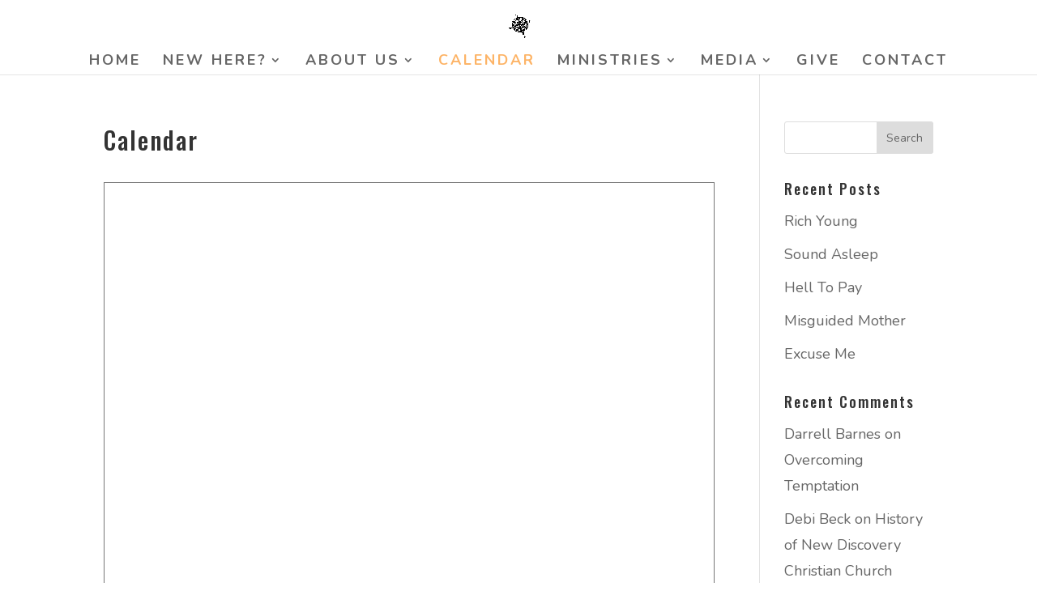

--- FILE ---
content_type: text/html; charset=UTF-8
request_url: https://www.newdiscoverychurch.com/calendar/
body_size: 14497
content:
<!DOCTYPE html>
<html lang="en-US">
<head>
	<meta charset="UTF-8" />
<meta http-equiv="X-UA-Compatible" content="IE=edge">
	<link rel="pingback" href="https://www.newdiscoverychurch.com/xmlrpc.php" />

	<script type="text/javascript">
		document.documentElement.className = 'js';
	</script>

			<script type="text/javascript">
			(function(window) {
				window.dm_redirect_to = function(){
					if( "" ){
						window.location.href = "";
					}else{
						window.location.reload();
					}
				};
				var document = window.document;
				var url = 'https://outreachapps.com/dm-sso-endpoint/1768696883/?dm_action=domainmap-check-login-status&domain=www.newdiscoverychurch.com';
				var iframe = document.createElement('iframe');
				(iframe.frameElement || iframe).style.cssText =
						"width: 0; height: 0; border: 0";
				iframe.src = "javascript:false";
				var where = document.getElementsByTagName('script')[0];
				where.parentNode.insertBefore(iframe, where);
				var doc = iframe.contentWindow.document;
				doc.open().write('<body onload="'+
						'var js = document.createElement(\'script\');'+
						'js.src = \''+ url +'\';'+
						'document.body.appendChild(js);">');
				doc.close();

			}(parent.window));
		</script>
		<title>Calendar | New Discovery Christian Church</title>
<link rel='dns-prefetch' href='//www.newdiscoverychurch.com' />
<link rel='dns-prefetch' href='//maxcdn.bootstrapcdn.com' />
<link rel='dns-prefetch' href='//fonts.googleapis.com' />
<link rel='dns-prefetch' href='//s.w.org' />
<link rel='dns-prefetch' href='//cdn.outreachapps.com' />
<link rel="alternate" type="text/calendar" title="New Discovery Christian Church &raquo; iCal Feed" href="https://www.newdiscoverychurch.com/events/?ical=1" />
		<script type="text/javascript">
			window._wpemojiSettings = {"baseUrl":"https:\/\/s.w.org\/images\/core\/emoji\/12.0.0-1\/72x72\/","ext":".png","svgUrl":"https:\/\/s.w.org\/images\/core\/emoji\/12.0.0-1\/svg\/","svgExt":".svg","source":{"concatemoji":"https:\/\/cdn.outreachapps.com\/wp-includes\/js\/wp-emoji-release.min.js?ver=5.2.23"}};
			!function(e,a,t){var n,r,o,i=a.createElement("canvas"),p=i.getContext&&i.getContext("2d");function s(e,t){var a=String.fromCharCode;p.clearRect(0,0,i.width,i.height),p.fillText(a.apply(this,e),0,0);e=i.toDataURL();return p.clearRect(0,0,i.width,i.height),p.fillText(a.apply(this,t),0,0),e===i.toDataURL()}function c(e){var t=a.createElement("script");t.src=e,t.defer=t.type="text/javascript",a.getElementsByTagName("head")[0].appendChild(t)}for(o=Array("flag","emoji"),t.supports={everything:!0,everythingExceptFlag:!0},r=0;r<o.length;r++)t.supports[o[r]]=function(e){if(!p||!p.fillText)return!1;switch(p.textBaseline="top",p.font="600 32px Arial",e){case"flag":return s([55356,56826,55356,56819],[55356,56826,8203,55356,56819])?!1:!s([55356,57332,56128,56423,56128,56418,56128,56421,56128,56430,56128,56423,56128,56447],[55356,57332,8203,56128,56423,8203,56128,56418,8203,56128,56421,8203,56128,56430,8203,56128,56423,8203,56128,56447]);case"emoji":return!s([55357,56424,55356,57342,8205,55358,56605,8205,55357,56424,55356,57340],[55357,56424,55356,57342,8203,55358,56605,8203,55357,56424,55356,57340])}return!1}(o[r]),t.supports.everything=t.supports.everything&&t.supports[o[r]],"flag"!==o[r]&&(t.supports.everythingExceptFlag=t.supports.everythingExceptFlag&&t.supports[o[r]]);t.supports.everythingExceptFlag=t.supports.everythingExceptFlag&&!t.supports.flag,t.DOMReady=!1,t.readyCallback=function(){t.DOMReady=!0},t.supports.everything||(n=function(){t.readyCallback()},a.addEventListener?(a.addEventListener("DOMContentLoaded",n,!1),e.addEventListener("load",n,!1)):(e.attachEvent("onload",n),a.attachEvent("onreadystatechange",function(){"complete"===a.readyState&&t.readyCallback()})),(n=t.source||{}).concatemoji?c(n.concatemoji):n.wpemoji&&n.twemoji&&(c(n.twemoji),c(n.wpemoji)))}(window,document,window._wpemojiSettings);
		</script>
		<meta content="Caffeinated v.1.0.0" name="generator"/><style type="text/css">
img.wp-smiley,
img.emoji {
	display: inline !important;
	border: none !important;
	box-shadow: none !important;
	height: 1em !important;
	width: 1em !important;
	margin: 0 .07em !important;
	vertical-align: -0.1em !important;
	background: none !important;
	padding: 0 !important;
}
</style>
	<link rel='stylesheet' id='tribe-reset-style-css'  href='https://cdn.outreachapps.com/wp-content/plugins/the-events-calendar/common/src/resources/css/reset.min.css?ver=4.9.18' type='text/css' media='all' />
<link rel='stylesheet' id='tribe-common-style-css'  href='https://cdn.outreachapps.com/wp-content/plugins/the-events-calendar/common/src/resources/css/common.min.css?ver=4.9.18' type='text/css' media='all' />
<link rel='stylesheet' id='tribe-tooltip-css-css'  href='https://cdn.outreachapps.com/wp-content/plugins/the-events-calendar/common/src/resources/css/tooltip.min.css?ver=4.9.18' type='text/css' media='all' />
<link rel='stylesheet' id='wp-block-library-css'  href='https://cdn.outreachapps.com/wp-includes/css/dist/block-library/style.min.css?ver=5.2.23' type='text/css' media='all' />
<link rel='stylesheet' id='custom-styles-css'  href='https://cdn.outreachapps.com/wp-content/mu-plugins/custom-scripts/frontend.css?ver=5.2.23' type='text/css' media='' />
<link rel='stylesheet' id='cff-css'  href='https://cdn.outreachapps.com/wp-content/plugins/custom-facebook-feed-pro/css/cff-style.css?ver=3.15.1' type='text/css' media='all' />
<link rel='stylesheet' id='sb-font-awesome-css'  href='https://maxcdn.bootstrapcdn.com/font-awesome/4.7.0/css/font-awesome.min.css?ver=5.2.23' type='text/css' media='all' />
<link rel='stylesheet' id='parent-style-css'  href='https://cdn.outreachapps.com/wp-content/themes/Divi/style.css?ver=5.2.23' type='text/css' media='all' />
<link rel='stylesheet' id='divi-style-css'  href='https://cdn.outreachapps.com/wp-content/themes/caffeinated/style.css?ver=3.17.2' type='text/css' media='all' />
<link rel='stylesheet' id='et-builder-googlefonts-cached-css'  href='https://fonts.googleapis.com/css?family=Oswald%3A200%2C300%2Cregular%2C500%2C600%2C700%7CNunito%3A200%2C200italic%2C300%2C300italic%2Cregular%2Citalic%2C600%2C600italic%2C700%2C700italic%2C800%2C800italic%2C900%2C900italic&#038;ver=5.2.23#038;subset=cyrillic,vietnamese,latin,latin-ext' type='text/css' media='all' />
<link rel='stylesheet' id='dashicons-css'  href='https://cdn.outreachapps.com/wp-includes/css/dashicons.min.css?ver=5.2.23' type='text/css' media='all' />
<link rel='stylesheet' id='teccc_stylesheet-css'  href='https://cdn.outreachapps.com/wp-content/uploads/sites/561/teccc_e08c8d2a7c8f0ef8f228873bb8003301.min.css?ver=6.2.0' type='text/css' media='all' />
<script type='text/javascript' src='https://cdn.outreachapps.com/wp-includes/js/jquery/jquery.js?ver=1.12.4-wp'></script>
<script type='text/javascript' src='https://cdn.outreachapps.com/wp-includes/js/jquery/jquery-migrate.min.js?ver=1.4.1'></script>
<script type='text/javascript'>
/* <![CDATA[ */
var userSettings = {"url":"\/","uid":"0","time":"1768696883","secure":"1"};
/* ]]> */
</script>
<script type='text/javascript' src='https://cdn.outreachapps.com/wp-includes/js/utils.min.js?ver=5.2.23'></script>
<script type='text/javascript' src='https://cdn.outreachapps.com/wp-includes/js/plupload/moxie.min.js?ver=1.3.5'></script>
<script type='text/javascript' src='https://cdn.outreachapps.com/wp-includes/js/plupload/plupload.min.js?ver=2.1.9'></script>
<!--[if lt IE 8]>
<script type='text/javascript' src='https://cdn.outreachapps.com/wp-includes/js/json2.min.js?ver=2015-05-03'></script>
<![endif]-->
<script type='text/javascript'>
var mejsL10n = {"language":"en","strings":{"mejs.install-flash":"You are using a browser that does not have Flash player enabled or installed. Please turn on your Flash player plugin or download the latest version from https:\/\/get.adobe.com\/flashplayer\/","mejs.fullscreen-off":"Turn off Fullscreen","mejs.fullscreen-on":"Go Fullscreen","mejs.download-video":"Download Video","mejs.fullscreen":"Fullscreen","mejs.time-jump-forward":["Jump forward 1 second","Jump forward %1 seconds"],"mejs.loop":"Toggle Loop","mejs.play":"Play","mejs.pause":"Pause","mejs.close":"Close","mejs.time-slider":"Time Slider","mejs.time-help-text":"Use Left\/Right Arrow keys to advance one second, Up\/Down arrows to advance ten seconds.","mejs.time-skip-back":["Skip back 1 second","Skip back %1 seconds"],"mejs.captions-subtitles":"Captions\/Subtitles","mejs.captions-chapters":"Chapters","mejs.none":"None","mejs.mute-toggle":"Mute Toggle","mejs.volume-help-text":"Use Up\/Down Arrow keys to increase or decrease volume.","mejs.unmute":"Unmute","mejs.mute":"Mute","mejs.volume-slider":"Volume Slider","mejs.video-player":"Video Player","mejs.audio-player":"Audio Player","mejs.ad-skip":"Skip ad","mejs.ad-skip-info":["Skip in 1 second","Skip in %1 seconds"],"mejs.source-chooser":"Source Chooser","mejs.stop":"Stop","mejs.speed-rate":"Speed Rate","mejs.live-broadcast":"Live Broadcast","mejs.afrikaans":"Afrikaans","mejs.albanian":"Albanian","mejs.arabic":"Arabic","mejs.belarusian":"Belarusian","mejs.bulgarian":"Bulgarian","mejs.catalan":"Catalan","mejs.chinese":"Chinese","mejs.chinese-simplified":"Chinese (Simplified)","mejs.chinese-traditional":"Chinese (Traditional)","mejs.croatian":"Croatian","mejs.czech":"Czech","mejs.danish":"Danish","mejs.dutch":"Dutch","mejs.english":"English","mejs.estonian":"Estonian","mejs.filipino":"Filipino","mejs.finnish":"Finnish","mejs.french":"French","mejs.galician":"Galician","mejs.german":"German","mejs.greek":"Greek","mejs.haitian-creole":"Haitian Creole","mejs.hebrew":"Hebrew","mejs.hindi":"Hindi","mejs.hungarian":"Hungarian","mejs.icelandic":"Icelandic","mejs.indonesian":"Indonesian","mejs.irish":"Irish","mejs.italian":"Italian","mejs.japanese":"Japanese","mejs.korean":"Korean","mejs.latvian":"Latvian","mejs.lithuanian":"Lithuanian","mejs.macedonian":"Macedonian","mejs.malay":"Malay","mejs.maltese":"Maltese","mejs.norwegian":"Norwegian","mejs.persian":"Persian","mejs.polish":"Polish","mejs.portuguese":"Portuguese","mejs.romanian":"Romanian","mejs.russian":"Russian","mejs.serbian":"Serbian","mejs.slovak":"Slovak","mejs.slovenian":"Slovenian","mejs.spanish":"Spanish","mejs.swahili":"Swahili","mejs.swedish":"Swedish","mejs.tagalog":"Tagalog","mejs.thai":"Thai","mejs.turkish":"Turkish","mejs.ukrainian":"Ukrainian","mejs.vietnamese":"Vietnamese","mejs.welsh":"Welsh","mejs.yiddish":"Yiddish"}};
</script>
<script type='text/javascript' src='https://cdn.outreachapps.com/wp-includes/js/mediaelement/mediaelement-and-player.min.js?ver=4.2.6-78496d1'></script>
<script type='text/javascript' src='https://cdn.outreachapps.com/wp-includes/js/mediaelement/mediaelement-migrate.min.js?ver=5.2.23'></script>
<script type='text/javascript'>
/* <![CDATA[ */
var _wpmejsSettings = {"pluginPath":"\/wp-includes\/js\/mediaelement\/","classPrefix":"mejs-","stretching":"responsive"};
/* ]]> */
</script>
<script type='text/javascript' src='https://cdn.outreachapps.com/wp-content/themes/caffeinated/ds-script.js?ver=5.2.23'></script>
<link rel='https://api.w.org/' href='https://www.newdiscoverychurch.com/wp-json/' />
<link rel="EditURI" type="application/rsd+xml" title="RSD" href="https://www.newdiscoverychurch.com/xmlrpc.php?rsd" />
<link rel="wlwmanifest" type="application/wlwmanifest+xml" href="https://www.newdiscoverychurch.com/wp-includes/wlwmanifest.xml" /> 
<meta name="generator" content="WordPress 5.2.23" />
<link rel="canonical" href="https://www.newdiscoverychurch.com/calendar/" />
<link rel='shortlink' href='https://www.newdiscoverychurch.com/?p=52446' />
<link rel="alternate" type="application/json+oembed" href="https://www.newdiscoverychurch.com/wp-json/oembed/1.0/embed?url=https%3A%2F%2Fwww.newdiscoverychurch.com%2Fcalendar%2F" />
<link rel="alternate" type="text/xml+oembed" href="https://www.newdiscoverychurch.com/wp-json/oembed/1.0/embed?url=https%3A%2F%2Fwww.newdiscoverychurch.com%2Fcalendar%2F&#038;format=xml" />
<!-- Custom Facebook Feed JS vars -->
<script type="text/javascript">
var cffsiteurl = "https://www.newdiscoverychurch.com/wp-content/plugins";
var cffajaxurl = "https://www.newdiscoverychurch.com/wp-admin/admin-ajax.php";
var cffmetatrans = "false";

var cfflinkhashtags = "false";
</script>
<meta name="tec-api-version" content="v1"><meta name="tec-api-origin" content="https://www.newdiscoverychurch.com"><link rel="https://theeventscalendar.com/" href="https://www.newdiscoverychurch.com/wp-json/tribe/events/v1/" />		<script>
			document.documentElement.className = document.documentElement.className.replace( 'no-js', 'js' );
		</script>
		<meta name="viewport" content="width=device-width, initial-scale=1.0, maximum-scale=1.0, user-scalable=0" /><link rel="icon" href="https://images.outreachapps.com/wp-content/uploads/sites/561/2019/03/12220120/cropped-NDCC-Compass-32x32.jpg" sizes="32x32" />
<link rel="icon" href="https://images.outreachapps.com/wp-content/uploads/sites/561/2019/03/12220120/cropped-NDCC-Compass-192x192.jpg" sizes="192x192" />
<link rel="apple-touch-icon-precomposed" href="https://images.outreachapps.com/wp-content/uploads/sites/561/2019/03/12220120/cropped-NDCC-Compass-180x180.jpg" />
<meta name="msapplication-TileImage" content="https://images.outreachapps.com/wp-content/uploads/sites/561/2019/03/12220120/cropped-NDCC-Compass-270x270.jpg" />
<style id="et-divi-customizer-global-cached-inline-styles">body,.et_pb_column_1_2 .et_quote_content blockquote cite,.et_pb_column_1_2 .et_link_content a.et_link_main_url,.et_pb_column_1_3 .et_quote_content blockquote cite,.et_pb_column_3_8 .et_quote_content blockquote cite,.et_pb_column_1_4 .et_quote_content blockquote cite,.et_pb_blog_grid .et_quote_content blockquote cite,.et_pb_column_1_3 .et_link_content a.et_link_main_url,.et_pb_column_3_8 .et_link_content a.et_link_main_url,.et_pb_column_1_4 .et_link_content a.et_link_main_url,.et_pb_blog_grid .et_link_content a.et_link_main_url,body .et_pb_bg_layout_light .et_pb_post p,body .et_pb_bg_layout_dark .et_pb_post p{font-size:18px}.et_pb_slide_content,.et_pb_best_value{font-size:20px}h1,h2,h3,h4,h5,h6{color:#333333}body{line-height:1.8em}a{color:#dca57d}.nav li ul{border-color:#ffffff}.et_header_style_centered .mobile_nav .select_page,.et_header_style_split .mobile_nav .select_page,.et_nav_text_color_light #top-menu>li>a,.et_nav_text_color_dark #top-menu>li>a,#top-menu a,.et_mobile_menu li a,.et_nav_text_color_light .et_mobile_menu li a,.et_nav_text_color_dark .et_mobile_menu li a,#et_search_icon:before,.et_search_form_container input,span.et_close_search_field:after,#et-top-navigation .et-cart-info{color:#666666}.et_search_form_container input::-moz-placeholder{color:#666666}.et_search_form_container input::-webkit-input-placeholder{color:#666666}.et_search_form_container input:-ms-input-placeholder{color:#666666}#top-menu li a{font-size:18px}body.et_vertical_nav .container.et_search_form_container .et-search-form input{font-size:18px!important}#top-menu li a,.et_search_form_container input{font-weight:bold;font-style:normal;text-transform:uppercase;text-decoration:none;letter-spacing:3px}.et_search_form_container input::-moz-placeholder{font-weight:bold;font-style:normal;text-transform:uppercase;text-decoration:none;letter-spacing:3px}.et_search_form_container input::-webkit-input-placeholder{font-weight:bold;font-style:normal;text-transform:uppercase;text-decoration:none;letter-spacing:3px}.et_search_form_container input:-ms-input-placeholder{font-weight:bold;font-style:normal;text-transform:uppercase;text-decoration:none;letter-spacing:3px}#top-menu li.current-menu-ancestor>a,#top-menu li.current-menu-item>a,.et_color_scheme_red #top-menu li.current-menu-ancestor>a,.et_color_scheme_red #top-menu li.current-menu-item>a,.et_color_scheme_pink #top-menu li.current-menu-ancestor>a,.et_color_scheme_pink #top-menu li.current-menu-item>a,.et_color_scheme_orange #top-menu li.current-menu-ancestor>a,.et_color_scheme_orange #top-menu li.current-menu-item>a,.et_color_scheme_green #top-menu li.current-menu-ancestor>a,.et_color_scheme_green #top-menu li.current-menu-item>a{color:#fdb467}#footer-widgets .footer-widget a,#footer-widgets .footer-widget li a,#footer-widgets .footer-widget li a:hover{color:#ffffff}.footer-widget{color:#ffffff}#footer-widgets .footer-widget li:before{top:12.3px}body .et_pb_button,.woocommerce a.button.alt,.woocommerce-page a.button.alt,.woocommerce button.button.alt,.woocommerce-page button.button.alt,.woocommerce input.button.alt,.woocommerce-page input.button.alt,.woocommerce #respond input#submit.alt,.woocommerce-page #respond input#submit.alt,.woocommerce #content input.button.alt,.woocommerce-page #content input.button.alt,.woocommerce a.button,.woocommerce-page a.button,.woocommerce button.button,.woocommerce-page button.button,.woocommerce input.button,.woocommerce-page input.button,.woocommerce #respond input#submit,.woocommerce-page #respond input#submit,.woocommerce #content input.button,.woocommerce-page #content input.button,.woocommerce-message a.button.wc-forward{background:#dca57d;border-width:0px!important;border-radius:0px;font-weight:normal;font-style:normal;text-transform:uppercase;text-decoration:none;;letter-spacing:2px}body.et_pb_button_helper_class .et_pb_button,body.et_pb_button_helper_class .et_pb_module.et_pb_button,.woocommerce.et_pb_button_helper_class a.button.alt,.woocommerce-page.et_pb_button_helper_class a.button.alt,.woocommerce.et_pb_button_helper_class button.button.alt,.woocommerce-page.et_pb_button_helper_class button.button.alt,.woocommerce.et_pb_button_helper_class input.button.alt,.woocommerce-page.et_pb_button_helper_class input.button.alt,.woocommerce.et_pb_button_helper_class #respond input#submit.alt,.woocommerce-page.et_pb_button_helper_class #respond input#submit.alt,.woocommerce.et_pb_button_helper_class #content input.button.alt,.woocommerce-page.et_pb_button_helper_class #content input.button.alt,.woocommerce.et_pb_button_helper_class a.button,.woocommerce-page.et_pb_button_helper_class a.button,.woocommerce.et_pb_button_helper_class button.button,.woocommerce-page.et_pb_button_helper_class button.button,.woocommerce.et_pb_button_helper_class input.button,.woocommerce-page.et_pb_button_helper_class input.button,.woocommerce.et_pb_button_helper_class #respond input#submit,.woocommerce-page.et_pb_button_helper_class #respond input#submit,.woocommerce.et_pb_button_helper_class #content input.button,.woocommerce-page.et_pb_button_helper_class #content input.button{}body .et_pb_button:hover,.woocommerce a.button.alt:hover,.woocommerce-page a.button.alt:hover,.woocommerce button.button.alt:hover,.woocommerce-page button.button.alt:hover,.woocommerce input.button.alt:hover,.woocommerce-page input.button.alt:hover,.woocommerce #respond input#submit.alt:hover,.woocommerce-page #respond input#submit.alt:hover,.woocommerce #content input.button.alt:hover,.woocommerce-page #content input.button.alt:hover,.woocommerce a.button:hover,.woocommerce-page a.button:hover,.woocommerce button.button:hover,.woocommerce-page button.button:hover,.woocommerce input.button:hover,.woocommerce-page input.button:hover,.woocommerce #respond input#submit:hover,.woocommerce-page #respond input#submit:hover,.woocommerce #content input.button:hover,.woocommerce-page #content input.button:hover{background:#c99872!important}h1,h2,h3,h4,h5,h6,.et_quote_content blockquote p,.et_pb_slide_description .et_pb_slide_title{letter-spacing:2px;line-height:1.5em}@media only screen and (min-width:981px){.et_header_style_left #et-top-navigation,.et_header_style_split #et-top-navigation{padding:32px 0 0 0}.et_header_style_left #et-top-navigation nav>ul>li>a,.et_header_style_split #et-top-navigation nav>ul>li>a{padding-bottom:32px}.et_header_style_split .centered-inline-logo-wrap{width:63px;margin:-63px 0}.et_header_style_split .centered-inline-logo-wrap #logo{max-height:63px}.et_pb_svg_logo.et_header_style_split .centered-inline-logo-wrap #logo{height:63px}.et_header_style_centered #top-menu>li>a{padding-bottom:11px}.et_header_style_slide #et-top-navigation,.et_header_style_fullscreen #et-top-navigation{padding:23px 0 23px 0!important}.et_header_style_centered #main-header .logo_container{height:63px}.et_header_style_centered #logo{max-height:52%}.et_pb_svg_logo.et_header_style_centered #logo{height:52%}.et_header_style_centered.et_hide_primary_logo #main-header:not(.et-fixed-header) .logo_container,.et_header_style_centered.et_hide_fixed_logo #main-header.et-fixed-header .logo_container{height:11.34px}.et-fixed-header#top-header,.et-fixed-header#top-header #et-secondary-nav li ul{background-color:#ffffff}.et-fixed-header #top-menu a,.et-fixed-header #et_search_icon:before,.et-fixed-header #et_top_search .et-search-form input,.et-fixed-header .et_search_form_container input,.et-fixed-header .et_close_search_field:after,.et-fixed-header #et-top-navigation .et-cart-info{color:#666666!important}.et-fixed-header .et_search_form_container input::-moz-placeholder{color:#666666!important}.et-fixed-header .et_search_form_container input::-webkit-input-placeholder{color:#666666!important}.et-fixed-header .et_search_form_container input:-ms-input-placeholder{color:#666666!important}.et-fixed-header #top-menu li.current-menu-ancestor>a,.et-fixed-header #top-menu li.current-menu-item>a{color:#fdb467!important}}@media only screen and (min-width:1350px){.et_pb_row{padding:27px 0}.et_pb_section{padding:54px 0}.single.et_pb_pagebuilder_layout.et_full_width_page .et_post_meta_wrapper{padding-top:81px}.et_pb_section.et_pb_section_first{padding-top:inherit}.et_pb_fullwidth_section{padding:0}}@media only screen and (max-width:767px){.et_pb_section{padding:19px 0}.et_pb_section.et_pb_section_first{padding-top:inherit}.et_pb_section.et_pb_fullwidth_section{padding:0}}	h1,h2,h3,h4,h5,h6{font-family:'Oswald',Helvetica,Arial,Lucida,sans-serif}body,input,textarea,select{font-family:'Nunito',Helvetica,Arial,Lucida,sans-serif}.et_pb_button{font-family:'Oswald',Helvetica,Arial,Lucida,sans-serif}</style></head>
<body class="page-template-default page page-id-52446 tribe-no-js et_color_scheme_green et_pb_button_helper_class et_fullwidth_nav et_fixed_nav et_show_nav et_cover_background et_pb_gutter osx et_pb_gutters3 et_primary_nav_dropdown_animation_fade et_secondary_nav_dropdown_animation_fade et_pb_footer_columns4 et_header_style_centered et_right_sidebar et_divi_theme et-db et_minified_js et_minified_css">
	<div id="page-container">

	
	
			<header id="main-header" data-height-onload="63">
			<div class="container clearfix et_menu_container">
							<div class="logo_container">
					<span class="logo_helper"></span>
					<a href="https://www.newdiscoverychurch.com/">
						<img src="https://images.outreachapps.com/wp-content/uploads/sites/561/2019/03/12210044/NDCC-Compass.jpg" alt="New Discovery Christian Church" id="logo" data-height-percentage="52" />
					</a>
				</div>
							<div id="et-top-navigation" data-height="63" data-fixed-height="40">
											<nav id="top-menu-nav">
						<ul id="top-menu" class="nav"><li id="menu-item-145" class="menu-item menu-item-type-post_type menu-item-object-page menu-item-home menu-item-145"><a href="https://www.newdiscoverychurch.com/">Home</a></li>
<li id="menu-item-146" class="menu-item menu-item-type-post_type menu-item-object-page menu-item-has-children menu-item-146"><a href="https://www.newdiscoverychurch.com/new-here/">New Here?</a>
<ul class="sub-menu">
	<li id="menu-item-147" class="menu-item menu-item-type-post_type menu-item-object-page menu-item-147"><a href="https://www.newdiscoverychurch.com/new-here/what-to-expect/">What To Expect</a></li>
</ul>
</li>
<li id="menu-item-148" class="menu-item menu-item-type-post_type menu-item-object-page menu-item-has-children menu-item-148"><a href="https://www.newdiscoverychurch.com/about-us/">About Us</a>
<ul class="sub-menu">
	<li id="menu-item-149" class="menu-item menu-item-type-post_type menu-item-object-page menu-item-149"><a href="https://www.newdiscoverychurch.com/about-us/our-team/">Our Team</a></li>
	<li id="menu-item-150" class="menu-item menu-item-type-post_type menu-item-object-page menu-item-150"><a href="https://www.newdiscoverychurch.com/about-us/what-we-believe/">What We Believe</a></li>
</ul>
</li>
<li id="menu-item-52456" class="menu-item menu-item-type-post_type menu-item-object-page current-menu-item page_item page-item-52446 current_page_item menu-item-52456"><a href="https://www.newdiscoverychurch.com/calendar/" aria-current="page">Calendar</a></li>
<li id="menu-item-151" class="menu-item menu-item-type-post_type menu-item-object-page menu-item-has-children menu-item-151"><a href="https://www.newdiscoverychurch.com/ministries/">Ministries</a>
<ul class="sub-menu">
	<li id="menu-item-48958" class="menu-item menu-item-type-post_type menu-item-object-page menu-item-48958"><a href="https://www.newdiscoverychurch.com/ministries/childrens-ministry/">Children&#8217;s Ministry</a></li>
	<li id="menu-item-152" class="menu-item menu-item-type-post_type menu-item-object-page menu-item-152"><a href="https://www.newdiscoverychurch.com/ministries/youth-ministry/">Youth Ministry</a></li>
</ul>
</li>
<li id="menu-item-154" class="menu-item menu-item-type-post_type menu-item-object-page menu-item-has-children menu-item-154"><a href="https://www.newdiscoverychurch.com/media/">Media</a>
<ul class="sub-menu">
	<li id="menu-item-155" class="menu-item menu-item-type-post_type menu-item-object-page menu-item-155"><a href="https://www.newdiscoverychurch.com/media/sermons/">Sermons</a></li>
	<li id="menu-item-49621" class="menu-item menu-item-type-post_type menu-item-object-page menu-item-49621"><a href="https://www.newdiscoverychurch.com/media/podcast/">Podcast</a></li>
	<li id="menu-item-51475" class="menu-item menu-item-type-custom menu-item-object-custom menu-item-51475"><a href="https://www.youtube.com/playlist?list=PLCDobzHLQXxk4m8BjJsPrcbPXVogLmOqM">Bible Study</a></li>
</ul>
</li>
<li id="menu-item-157" class="menu-item menu-item-type-post_type menu-item-object-page menu-item-157"><a href="https://www.newdiscoverychurch.com/give/">Give</a></li>
<li id="menu-item-158" class="menu-item menu-item-type-post_type menu-item-object-page menu-item-158"><a href="https://www.newdiscoverychurch.com/contact/">Contact</a></li>
</ul>						</nav>
					
					
					
					
					<div id="et_mobile_nav_menu">
				<div class="mobile_nav closed">
					<span class="select_page">Select Page</span>
					<span class="mobile_menu_bar mobile_menu_bar_toggle"></span>
				</div>
			</div>				</div> <!-- #et-top-navigation -->
			</div> <!-- .container -->
			<div class="et_search_outer">
				<div class="container et_search_form_container">
					<form role="search" method="get" class="et-search-form" action="https://www.newdiscoverychurch.com/">
					<input type="search" class="et-search-field" placeholder="Search &hellip;" value="" name="s" title="Search for:" />					</form>
					<span class="et_close_search_field"></span>
				</div>
			</div>
		</header> <!-- #main-header -->
			<div id="et-main-area">
	
<div id="main-content">


	<div class="container">
		<div id="content-area" class="clearfix">
			<div id="left-area">


			
				<article id="post-52446" class="post-52446 page type-page status-publish hentry">

				
					<h1 class="entry-title main_title">Calendar</h1>
				
				
					<div class="entry-content">
					<p><iframe style="border: solid 1px #777;" src="https://calendar.google.com/calendar/embed?height=600&amp;wkst=1&amp;bgcolor=%23ffffff&amp;ctz=America%2FChicago&amp;src=bmRjY2Rlc2tAZ21haWwuY29t&amp;color=%23039BE5" width="800" height="600" frameborder="0" scrolling="no"></iframe>[/button]</p>
					</div> <!-- .entry-content -->

				
				</article> <!-- .et_pb_post -->

			

			</div> <!-- #left-area -->

				<div id="sidebar">
		<div id="search-2" class="et_pb_widget widget_search"><form role="search" method="get" id="searchform" class="searchform" action="https://www.newdiscoverychurch.com/">
				<div>
					<label class="screen-reader-text" for="s">Search for:</label>
					<input type="text" value="" name="s" id="s" />
					<input type="submit" id="searchsubmit" value="Search" />
				</div>
			</form></div> <!-- end .et_pb_widget -->		<div id="recent-posts-2" class="et_pb_widget widget_recent_entries">		<h4 class="widgettitle">Recent Posts</h4>		<ul>
											<li>
					<a href="https://www.newdiscoverychurch.com/2024/08/18/rich-young/">Rich Young</a>
									</li>
											<li>
					<a href="https://www.newdiscoverychurch.com/2024/08/18/sound-asleep/">Sound Asleep</a>
									</li>
											<li>
					<a href="https://www.newdiscoverychurch.com/2024/08/18/hell-to-pay/">Hell To Pay</a>
									</li>
											<li>
					<a href="https://www.newdiscoverychurch.com/2024/08/18/misguided-mother/">Misguided Mother</a>
									</li>
											<li>
					<a href="https://www.newdiscoverychurch.com/2024/08/18/excuse-me/">Excuse Me</a>
									</li>
					</ul>
		</div> <!-- end .et_pb_widget --><div id="recent-comments-2" class="et_pb_widget widget_recent_comments"><h4 class="widgettitle">Recent Comments</h4><ul id="recentcomments"><li class="recentcomments"><span class="comment-author-link"><a href='https://www.youtube.com/channel/UChbfOpvZxrTv0_NvgYSsx-g' rel='external nofollow' class='url'>Darrell Barnes</a></span> on <a href="https://www.newdiscoverychurch.com/2019/06/19/overcoming-temptation/#comment-3">Overcoming Temptation</a></li><li class="recentcomments"><span class="comment-author-link">Debi Beck</span> on <a href="https://www.newdiscoverychurch.com/2019/05/16/history-of-new-discovery-christian-church/#comment-2">History of New Discovery Christian Church</a></li></ul></div> <!-- end .et_pb_widget --><div id="archives-2" class="et_pb_widget widget_archive"><h4 class="widgettitle">Archives</h4>		<ul>
				<li><a href='https://www.newdiscoverychurch.com/2024/08/'>August 2024</a></li>
	<li><a href='https://www.newdiscoverychurch.com/2024/04/'>April 2024</a></li>
	<li><a href='https://www.newdiscoverychurch.com/2024/02/'>February 2024</a></li>
	<li><a href='https://www.newdiscoverychurch.com/2023/12/'>December 2023</a></li>
	<li><a href='https://www.newdiscoverychurch.com/2023/11/'>November 2023</a></li>
	<li><a href='https://www.newdiscoverychurch.com/2023/10/'>October 2023</a></li>
	<li><a href='https://www.newdiscoverychurch.com/2023/09/'>September 2023</a></li>
	<li><a href='https://www.newdiscoverychurch.com/2023/08/'>August 2023</a></li>
	<li><a href='https://www.newdiscoverychurch.com/2023/07/'>July 2023</a></li>
	<li><a href='https://www.newdiscoverychurch.com/2023/06/'>June 2023</a></li>
	<li><a href='https://www.newdiscoverychurch.com/2023/05/'>May 2023</a></li>
	<li><a href='https://www.newdiscoverychurch.com/2023/04/'>April 2023</a></li>
	<li><a href='https://www.newdiscoverychurch.com/2023/03/'>March 2023</a></li>
	<li><a href='https://www.newdiscoverychurch.com/2023/02/'>February 2023</a></li>
	<li><a href='https://www.newdiscoverychurch.com/2023/01/'>January 2023</a></li>
	<li><a href='https://www.newdiscoverychurch.com/2022/12/'>December 2022</a></li>
	<li><a href='https://www.newdiscoverychurch.com/2022/11/'>November 2022</a></li>
	<li><a href='https://www.newdiscoverychurch.com/2022/10/'>October 2022</a></li>
	<li><a href='https://www.newdiscoverychurch.com/2022/09/'>September 2022</a></li>
	<li><a href='https://www.newdiscoverychurch.com/2022/08/'>August 2022</a></li>
	<li><a href='https://www.newdiscoverychurch.com/2022/07/'>July 2022</a></li>
	<li><a href='https://www.newdiscoverychurch.com/2022/06/'>June 2022</a></li>
	<li><a href='https://www.newdiscoverychurch.com/2022/05/'>May 2022</a></li>
	<li><a href='https://www.newdiscoverychurch.com/2022/04/'>April 2022</a></li>
	<li><a href='https://www.newdiscoverychurch.com/2022/03/'>March 2022</a></li>
	<li><a href='https://www.newdiscoverychurch.com/2022/02/'>February 2022</a></li>
	<li><a href='https://www.newdiscoverychurch.com/2021/06/'>June 2021</a></li>
	<li><a href='https://www.newdiscoverychurch.com/2021/05/'>May 2021</a></li>
	<li><a href='https://www.newdiscoverychurch.com/2020/12/'>December 2020</a></li>
	<li><a href='https://www.newdiscoverychurch.com/2020/11/'>November 2020</a></li>
	<li><a href='https://www.newdiscoverychurch.com/2020/09/'>September 2020</a></li>
	<li><a href='https://www.newdiscoverychurch.com/2020/08/'>August 2020</a></li>
	<li><a href='https://www.newdiscoverychurch.com/2020/07/'>July 2020</a></li>
	<li><a href='https://www.newdiscoverychurch.com/2020/06/'>June 2020</a></li>
	<li><a href='https://www.newdiscoverychurch.com/2020/05/'>May 2020</a></li>
	<li><a href='https://www.newdiscoverychurch.com/2020/04/'>April 2020</a></li>
	<li><a href='https://www.newdiscoverychurch.com/2020/03/'>March 2020</a></li>
	<li><a href='https://www.newdiscoverychurch.com/2020/02/'>February 2020</a></li>
	<li><a href='https://www.newdiscoverychurch.com/2020/01/'>January 2020</a></li>
	<li><a href='https://www.newdiscoverychurch.com/2019/10/'>October 2019</a></li>
	<li><a href='https://www.newdiscoverychurch.com/2019/09/'>September 2019</a></li>
	<li><a href='https://www.newdiscoverychurch.com/2019/08/'>August 2019</a></li>
	<li><a href='https://www.newdiscoverychurch.com/2019/07/'>July 2019</a></li>
	<li><a href='https://www.newdiscoverychurch.com/2019/06/'>June 2019</a></li>
	<li><a href='https://www.newdiscoverychurch.com/2019/05/'>May 2019</a></li>
	<li><a href='https://www.newdiscoverychurch.com/2019/04/'>April 2019</a></li>
		</ul>
			</div> <!-- end .et_pb_widget --><div id="categories-2" class="et_pb_widget widget_categories"><h4 class="widgettitle">Categories</h4>		<ul>
				<li class="cat-item cat-item-14"><a href="https://www.newdiscoverychurch.com/category/bible-study/">Bible Study</a>
</li>
	<li class="cat-item cat-item-11"><a href="https://www.newdiscoverychurch.com/category/podcast/">Podcast</a>
</li>
	<li class="cat-item cat-item-6"><a href="https://www.newdiscoverychurch.com/category/sermons/">Sermons</a>
</li>
	<li class="cat-item cat-item-1"><a href="https://www.newdiscoverychurch.com/category/uncategorized/">Uncategorized</a>
</li>
		</ul>
			</div> <!-- end .et_pb_widget -->	</div> <!-- end #sidebar -->
		</div> <!-- #content-area -->
	</div> <!-- .container -->


</div> <!-- #main-content -->


			<footer id="main-footer">
				
<div class="container">
    <div id="footer-widgets" class="clearfix">
		<div class="footer-widget"><div id="tribe-events-adv-list-widget-2" class="fwidget et_pb_widget tribe-events-adv-list-widget"><h4 class="title">Upcoming Events</h4>	<p>There are no upcoming events at this time.</p>
</div> <!-- end .fwidget --></div> <!-- end .footer-widget --><div class="footer-widget"><div id="tribe-mini-calendar-2" class="fwidget et_pb_widget tribe_mini_calendar_widget"><h4 class="title">Events Calendar</h4>
<!-- Removing this wrapper class will break the calendar JavaScript, please avoid and extend as needed -->

<div class="tribe-mini-calendar-wrapper">

	<!-- Grid -->
	
<div class="tribe-mini-calendar-grid-wrapper">
	<table class="tribe-mini-calendar"  data-count="5" data-eventDate="2026-01-01" data-tax-query="" data-nonce="defdeb98b1">
				<thead class="tribe-mini-calendar-nav">
		<tr>
			<td colspan="7">
				<div>
					<a class="tribe-mini-calendar-nav-link prev-month" href="#" data-month="2025-12-01" title="December"><span>&laquo;</span></a>					<span id="tribe-mini-calendar-month-0">January 2026</span>
					<a class="tribe-mini-calendar-nav-link next-month" href="#" data-month="2026-02-01" title="February"><span>&raquo;</span></a>					<img id="ajax-loading-mini" src="https://www.newdiscoverychurch.com/wp-content/plugins/the-events-calendar/src/resources/images/tribe-loading.gif" alt="loading..." />
				</div>
			</td>
		</tr>
						<tr>
							<th class="tribe-mini-calendar-dayofweek">S</th>
							<th class="tribe-mini-calendar-dayofweek">M</th>
							<th class="tribe-mini-calendar-dayofweek">T</th>
							<th class="tribe-mini-calendar-dayofweek">W</th>
							<th class="tribe-mini-calendar-dayofweek">T</th>
							<th class="tribe-mini-calendar-dayofweek">F</th>
							<th class="tribe-mini-calendar-dayofweek">S</th>
			
		</tr>
		</thead>

		<tbody>

		<tr>
									<td class="tribe-events-othermonth tribe-events-past mobile-trigger tribe-event-day-28">
				


	<div id="daynum-28-0">
		<span class="tribe-mini-calendar-no-event">28</span>	</div>

			</td>
									<td class="tribe-events-othermonth tribe-events-past mobile-trigger tribe-event-day-29">
				


	<div id="daynum-29-0">
		<span class="tribe-mini-calendar-no-event">29</span>	</div>

			</td>
									<td class="tribe-events-othermonth tribe-events-past mobile-trigger tribe-event-day-30">
				


	<div id="daynum-30-0">
		<span class="tribe-mini-calendar-no-event">30</span>	</div>

			</td>
									<td class="tribe-events-othermonth tribe-events-past mobile-trigger tribe-event-day-31">
				


	<div id="daynum-31-0">
		<span class="tribe-mini-calendar-no-event">31</span>	</div>

			</td>
									<td class="tribe-events-thismonth tribe-events-past mobile-trigger tribe-event-day-01 tribe-events-right">
				


	<div id="daynum-1-0">
		<span class="tribe-mini-calendar-no-event">1</span>	</div>

			</td>
									<td class="tribe-events-thismonth tribe-events-past mobile-trigger tribe-event-day-02 tribe-events-right">
				


	<div id="daynum-2-0">
		<span class="tribe-mini-calendar-no-event">2</span>	</div>

			</td>
									<td class="tribe-events-thismonth tribe-events-past mobile-trigger tribe-event-day-03 tribe-events-right">
				


	<div id="daynum-3-0">
		<span class="tribe-mini-calendar-no-event">3</span>	</div>

			</td>
								</tr>
		<tr>
						<td class="tribe-events-thismonth tribe-events-past mobile-trigger tribe-event-day-04">
				


	<div id="daynum-4-0">
		<span class="tribe-mini-calendar-no-event">4</span>	</div>

			</td>
									<td class="tribe-events-thismonth tribe-events-past mobile-trigger tribe-event-day-05">
				


	<div id="daynum-5-0">
		<span class="tribe-mini-calendar-no-event">5</span>	</div>

			</td>
									<td class="tribe-events-thismonth tribe-events-past mobile-trigger tribe-event-day-06">
				


	<div id="daynum-6-0">
		<span class="tribe-mini-calendar-no-event">6</span>	</div>

			</td>
									<td class="tribe-events-thismonth tribe-events-past mobile-trigger tribe-event-day-07">
				


	<div id="daynum-7-0">
		<span class="tribe-mini-calendar-no-event">7</span>	</div>

			</td>
									<td class="tribe-events-thismonth tribe-events-past mobile-trigger tribe-event-day-08 tribe-events-right">
				


	<div id="daynum-8-0">
		<span class="tribe-mini-calendar-no-event">8</span>	</div>

			</td>
									<td class="tribe-events-thismonth tribe-events-past mobile-trigger tribe-event-day-09 tribe-events-right">
				


	<div id="daynum-9-0">
		<span class="tribe-mini-calendar-no-event">9</span>	</div>

			</td>
									<td class="tribe-events-thismonth tribe-events-past mobile-trigger tribe-event-day-10 tribe-events-right">
				


	<div id="daynum-10-0">
		<span class="tribe-mini-calendar-no-event">10</span>	</div>

			</td>
								</tr>
		<tr>
						<td class="tribe-events-thismonth tribe-events-past mobile-trigger tribe-event-day-11">
				


	<div id="daynum-11-0">
		<span class="tribe-mini-calendar-no-event">11</span>	</div>

			</td>
									<td class="tribe-events-thismonth tribe-events-past mobile-trigger tribe-event-day-12">
				


	<div id="daynum-12-0">
		<span class="tribe-mini-calendar-no-event">12</span>	</div>

			</td>
									<td class="tribe-events-thismonth tribe-events-past mobile-trigger tribe-event-day-13">
				


	<div id="daynum-13-0">
		<span class="tribe-mini-calendar-no-event">13</span>	</div>

			</td>
									<td class="tribe-events-thismonth tribe-events-past mobile-trigger tribe-event-day-14">
				


	<div id="daynum-14-0">
		<span class="tribe-mini-calendar-no-event">14</span>	</div>

			</td>
									<td class="tribe-events-thismonth tribe-events-past mobile-trigger tribe-event-day-15 tribe-events-right">
				


	<div id="daynum-15-0">
		<span class="tribe-mini-calendar-no-event">15</span>	</div>

			</td>
									<td class="tribe-events-thismonth tribe-events-past mobile-trigger tribe-event-day-16 tribe-events-right">
				


	<div id="daynum-16-0">
		<span class="tribe-mini-calendar-no-event">16</span>	</div>

			</td>
									<td class="tribe-events-thismonth tribe-events-present mobile-trigger tribe-event-day-17 tribe-events-right">
				


	<div id="daynum-17-0">
		<span class="tribe-mini-calendar-no-event">17</span>	</div>

			</td>
								</tr>
		<tr>
						<td class="tribe-events-thismonth tribe-events-future mobile-trigger tribe-event-day-18">
				


	<div id="daynum-18-0">
		<span class="tribe-mini-calendar-no-event">18</span>	</div>

			</td>
									<td class="tribe-events-thismonth tribe-events-future mobile-trigger tribe-event-day-19">
				


	<div id="daynum-19-0">
		<span class="tribe-mini-calendar-no-event">19</span>	</div>

			</td>
									<td class="tribe-events-thismonth tribe-events-future mobile-trigger tribe-event-day-20">
				


	<div id="daynum-20-0">
		<span class="tribe-mini-calendar-no-event">20</span>	</div>

			</td>
									<td class="tribe-events-thismonth tribe-events-future mobile-trigger tribe-event-day-21">
				


	<div id="daynum-21-0">
		<span class="tribe-mini-calendar-no-event">21</span>	</div>

			</td>
									<td class="tribe-events-thismonth tribe-events-future mobile-trigger tribe-event-day-22 tribe-events-right">
				


	<div id="daynum-22-0">
		<span class="tribe-mini-calendar-no-event">22</span>	</div>

			</td>
									<td class="tribe-events-thismonth tribe-events-future mobile-trigger tribe-event-day-23 tribe-events-right">
				


	<div id="daynum-23-0">
		<span class="tribe-mini-calendar-no-event">23</span>	</div>

			</td>
									<td class="tribe-events-thismonth tribe-events-future mobile-trigger tribe-event-day-24 tribe-events-right">
				


	<div id="daynum-24-0">
		<span class="tribe-mini-calendar-no-event">24</span>	</div>

			</td>
								</tr>
		<tr>
						<td class="tribe-events-thismonth tribe-events-future mobile-trigger tribe-event-day-25">
				


	<div id="daynum-25-0">
		<span class="tribe-mini-calendar-no-event">25</span>	</div>

			</td>
									<td class="tribe-events-thismonth tribe-events-future mobile-trigger tribe-event-day-26">
				


	<div id="daynum-26-0">
		<span class="tribe-mini-calendar-no-event">26</span>	</div>

			</td>
									<td class="tribe-events-thismonth tribe-events-future mobile-trigger tribe-event-day-27">
				


	<div id="daynum-27-0">
		<span class="tribe-mini-calendar-no-event">27</span>	</div>

			</td>
									<td class="tribe-events-thismonth tribe-events-future mobile-trigger tribe-event-day-28">
				


	<div id="daynum-28-1">
		<span class="tribe-mini-calendar-no-event">28</span>	</div>

			</td>
									<td class="tribe-events-thismonth tribe-events-future mobile-trigger tribe-event-day-29 tribe-events-right">
				


	<div id="daynum-29-1">
		<span class="tribe-mini-calendar-no-event">29</span>	</div>

			</td>
									<td class="tribe-events-thismonth tribe-events-future mobile-trigger tribe-event-day-30 tribe-events-right">
				


	<div id="daynum-30-1">
		<span class="tribe-mini-calendar-no-event">30</span>	</div>

			</td>
									<td class="tribe-events-thismonth tribe-events-future mobile-trigger tribe-event-day-31 tribe-events-right">
				


	<div id="daynum-31-1">
		<span class="tribe-mini-calendar-no-event">31</span>	</div>

			</td>
					</tr>
		</tbody>
			</table>
</div> <!-- .tribe-mini-calendar-grid-wrapper -->

	<!-- List -->
	
<div class="tribe-mini-calendar-list-wrapper">
	<div class="tribe-events-loop">

		
	</div><!-- .tribe-events-loop -->
</div> <!-- .tribe-mini-calendar-list-wrapper -->

</div>
</div> <!-- end .fwidget --></div> <!-- end .footer-widget --><div class="footer-widget"></div> <!-- end .footer-widget --><div class="footer-widget"></div> <!-- end .footer-widget -->    </div> <!-- #footer-widgets -->
</div>    <!-- .container -->

		
				<div id="footer-bottom">
					<div class="container clearfix">
				<ul class="et-social-icons">

	<li class="et-social-icon et-social-facebook">
		<a href="#" class="icon">
			<span>Facebook</span>
		</a>
	</li>
	<li class="et-social-icon et-social-twitter">
		<a href="#" class="icon">
			<span>Twitter</span>
		</a>
	</li>
	<li class="et-social-icon et-social-google-plus">
		<a href="#" class="icon">
			<span>Google</span>
		</a>
	</li>
	<li class="et-social-icon et-social-rss">
		<a href="https://www.newdiscoverychurch.com/feed/" class="icon">
			<span>RSS</span>
		</a>
	</li>

</ul><div id="footer-info">Powered by <a href="https://socialreach.church">Social Reach Websites</a></div>					</div>	<!-- .container -->
				</div>
			</footer> <!-- #main-footer -->
		</div> <!-- #et-main-area -->


	</div> <!-- #page-container -->

	<script>document.cookie = "_pass=1; max-age=43200; path=/;"</script>
			<script type="text/javascript">
				var _paq = _paq || [];
				_paq.push(["setDocumentTitle", "561/" + document.title]);
	_paq.push(["setCookieDomain", "*.outreachapps.com"]);
	_paq.push(["setDomains", "*.outreachapps.com"]);
				_paq.push(['trackPageView']);
								(function () {
					var u = "https://analytics1.wpmudev.com/";
					_paq.push(['setTrackerUrl', u + 'track/']);
					_paq.push(['setSiteId', '11061']);
					var d   = document, g = d.createElement('script'), s = d.getElementsByTagName('script')[0];
					g.type  = 'text/javascript';
					g.async = true;
					g.defer = true;
					g.src   = 'https://analytics.wpmucdn.com/matomo.js';
					s.parentNode.insertBefore(g, s);
				})();
			</script>
					<script>
		( function ( body ) {
			'use strict';
			body.className = body.className.replace( /\btribe-no-js\b/, 'tribe-js' );
		} )( document.body );
		</script>
			<script type="text/javascript">
			</script>
	<script> /* <![CDATA[ */var tribe_l10n_datatables = {"aria":{"sort_ascending":": activate to sort column ascending","sort_descending":": activate to sort column descending"},"length_menu":"Show _MENU_ entries","empty_table":"No data available in table","info":"Showing _START_ to _END_ of _TOTAL_ entries","info_empty":"Showing 0 to 0 of 0 entries","info_filtered":"(filtered from _MAX_ total entries)","zero_records":"No matching records found","search":"Search:","all_selected_text":"All items on this page were selected. ","select_all_link":"Select all pages","clear_selection":"Clear Selection.","pagination":{"all":"All","next":"Next","previous":"Previous"},"select":{"rows":{"0":"","_":": Selected %d rows","1":": Selected 1 row"}},"datepicker":{"dayNames":["Sunday","Monday","Tuesday","Wednesday","Thursday","Friday","Saturday"],"dayNamesShort":["Sun","Mon","Tue","Wed","Thu","Fri","Sat"],"dayNamesMin":["S","M","T","W","T","F","S"],"monthNames":["January","February","March","April","May","June","July","August","September","October","November","December"],"monthNamesShort":["January","February","March","April","May","June","July","August","September","October","November","December"],"monthNamesMin":["Jan","Feb","Mar","Apr","May","Jun","Jul","Aug","Sep","Oct","Nov","Dec"],"nextText":"Next","prevText":"Prev","currentText":"Today","closeText":"Done","today":"Today","clear":"Clear"}};/* ]]> */ </script><link rel='stylesheet' id='widget-calendar-pro-style-css'  href='https://cdn.outreachapps.com/wp-content/plugins/events-calendar-pro/src/resources/css/widget-full.min.css?ver=4.7.8.1' type='text/css' media='all' />
<style id='widget-calendar-pro-style-inline-css' type='text/css'>
.tribe-events-calendar td.tribe-events-present div[id*="tribe-events-daynum-"],
				#tribe_events_filters_wrapper input[type=submit],
				.tribe-events-button,
				#tribe-events .tribe-events-button,
				.tribe-events-button.tribe-inactive,
				#tribe-events .tribe-events-button:hover,
				.tribe-events-button:hover,
				.tribe-events-button.tribe-active:hover {
					background-color: #0f32bf;
				}

				#tribe-events-content .tribe-events-tooltip h4,
				#tribe_events_filters_wrapper .tribe_events_slider_val,
				.single-tribe_events a.tribe-events-ical,
				.single-tribe_events a.tribe-events-gcal {
					color: #0f32bf;
				}

				.tribe-grid-allday .tribe-events-week-allday-single,
				.tribe-grid-body .tribe-events-week-hourly-single,
				.tribe-grid-allday .tribe-events-week-allday-single:hover,
				.tribe-grid-body .tribe-events-week-hourly-single:hover {
					background-color: #0f32bf;
					border-color: rgba(0, 0, 0, 0.3);
				}
			
				.tribe-events-list .tribe-events-loop .tribe-event-featured,
				.tribe-events-list #tribe-events-day.tribe-events-loop .tribe-event-featured,
				.type-tribe_events.tribe-events-photo-event.tribe-event-featured .tribe-events-photo-event-wrap,
				.type-tribe_events.tribe-events-photo-event.tribe-event-featured .tribe-events-photo-event-wrap:hover {
					background-color: #15a8f2;
				}

				#tribe-events-content table.tribe-events-calendar .type-tribe_events.tribe-event-featured {
					background-color: #15a8f2;
				}

				.tribe-events-list-widget .tribe-event-featured,
				.tribe-events-venue-widget .tribe-event-featured,
				.tribe-mini-calendar-list-wrapper .tribe-event-featured,
				.tribe-events-adv-list-widget .tribe-event-featured .tribe-mini-calendar-event {
					background-color: #15a8f2;
				}

				.tribe-grid-body .tribe-event-featured.tribe-events-week-hourly-single {
					background-color: rgba(43,71,79, .7 );
					border-color: #15a8f2;
				}

				.tribe-grid-body .tribe-event-featured.tribe-events-week-hourly-single:hover {
					background-color: #15a8f2;
				}

				.tribe-button {
					background-color: #15a8f2;
					color: #fff;
				}

				.tribe-button:hover,
				.tribe-button:active,
				.tribe-button:focus {
					background-color: #101a1d;
				}

				#tribe-events .tribe-event-featured .tribe-button:hover {
					color: #000000;
				}
</style>
<script type='text/javascript' src='https://cdn.outreachapps.com/wp-content/plugins/the-events-calendar/common/src/resources/js/tribe-common.min.js?ver=4.9.18'></script>
<script type='text/javascript' src='https://cdn.outreachapps.com/wp-content/plugins/the-events-calendar/common/src/resources/js/tooltip.min.js?ver=4.9.18'></script>
<script type='text/javascript'>
/* <![CDATA[ */
var cffOptions = {"placeholder":"https:\/\/www.newdiscoverychurch.com\/wp-content\/plugins\/custom-facebook-feed-pro\/img\/placeholder.png","resized_url":"https:\/\/www.newdiscoverychurch.com\/wp-content\/uploads\/sites\/561\/sb-facebook-feed-images\/"};
/* ]]> */
</script>
<script type='text/javascript' src='https://cdn.outreachapps.com/wp-content/plugins/custom-facebook-feed-pro/js/cff-scripts.js?ver=3.15.1'></script>
<script type='text/javascript' src='https://cdn.outreachapps.com/wp-content/plugins/multisite-global-media-master/assets/js/media-privilege.js?ver=0.2'></script>
<script src='https://www.newdiscoverychurch.com/wp-content/plugins/the-events-calendar/common/src/resources/js/underscore-before.js'></script>
<script type='text/javascript' src='https://cdn.outreachapps.com/wp-includes/js/underscore.min.js?ver=1.8.3'></script>
<script src='https://www.newdiscoverychurch.com/wp-content/plugins/the-events-calendar/common/src/resources/js/underscore-after.js'></script>
<script type='text/javascript' src='https://cdn.outreachapps.com/wp-includes/js/backbone.min.js?ver=1.2.3'></script>
<script type='text/javascript'>
/* <![CDATA[ */
var _wpUtilSettings = {"ajax":{"url":"\/wp-admin\/admin-ajax.php"}};
/* ]]> */
</script>
<script type='text/javascript' src='https://cdn.outreachapps.com/wp-includes/js/wp-util.min.js?ver=5.2.23'></script>
<script type='text/javascript' src='https://cdn.outreachapps.com/wp-includes/js/wp-backbone.min.js?ver=5.2.23'></script>
<script type='text/javascript'>
/* <![CDATA[ */
var _wpMediaModelsL10n = {"settings":{"ajaxurl":"\/wp-admin\/admin-ajax.php","post":{"id":0}}};
/* ]]> */
</script>
<script type='text/javascript' src='https://cdn.outreachapps.com/wp-includes/js/media-models.min.js?ver=5.2.23'></script>
<script type='text/javascript'>
/* <![CDATA[ */
var pluploadL10n = {"queue_limit_exceeded":"You have attempted to queue too many files.","file_exceeds_size_limit":"%s exceeds the maximum upload size for this site.","zero_byte_file":"This file is empty. Please try another.","invalid_filetype":"Sorry, this file type is not permitted for security reasons.","not_an_image":"This file is not an image. Please try another.","image_memory_exceeded":"Memory exceeded. Please try another smaller file.","image_dimensions_exceeded":"This is larger than the maximum size. Please try another.","default_error":"An error occurred in the upload. Please try again later.","missing_upload_url":"There was a configuration error. Please contact the server administrator.","upload_limit_exceeded":"You may only upload 1 file.","http_error":"HTTP error.","upload_failed":"Upload failed.","big_upload_failed":"Please try uploading this file with the %1$sbrowser uploader%2$s.","big_upload_queued":"%s exceeds the maximum upload size for the multi-file uploader when used in your browser.","io_error":"IO error.","security_error":"Security error.","file_cancelled":"File canceled.","upload_stopped":"Upload stopped.","dismiss":"Dismiss","crunching":"Crunching\u2026","deleted":"moved to the trash.","error_uploading":"\u201c%s\u201d has failed to upload."};
/* ]]> */
</script>
<script type='text/javascript' src='https://cdn.outreachapps.com/wp-includes/js/plupload/wp-plupload.min.js?ver=5.2.23'></script>
<script type='text/javascript' src='https://cdn.outreachapps.com/wp-includes/js/jquery/ui/core.min.js?ver=1.11.4'></script>
<script type='text/javascript' src='https://cdn.outreachapps.com/wp-includes/js/jquery/ui/widget.min.js?ver=1.11.4'></script>
<script type='text/javascript' src='https://cdn.outreachapps.com/wp-includes/js/jquery/ui/mouse.min.js?ver=1.11.4'></script>
<script type='text/javascript' src='https://cdn.outreachapps.com/wp-includes/js/jquery/ui/sortable.min.js?ver=1.11.4'></script>
<script type='text/javascript' src='https://cdn.outreachapps.com/wp-includes/js/mediaelement/wp-mediaelement.min.js?ver=5.2.23'></script>
<script type='text/javascript'>
/* <![CDATA[ */
var wpApiSettings = {"root":"https:\/\/www.newdiscoverychurch.com\/wp-json\/","nonce":"274dd1fab7","versionString":"wp\/v2\/"};
/* ]]> */
</script>
<script type='text/javascript' src='https://cdn.outreachapps.com/wp-includes/js/api-request.min.js?ver=5.2.23'></script>
<script type='text/javascript' src='https://cdn.outreachapps.com/wp-includes/js/media-views.min.js?ver=5.2.23'></script>
<script type='text/javascript' src='https://cdn.outreachapps.com/wp-content/plugins/multisite-global-media-master/assets/js/global-media.js?ver=0.2'></script>
<script type='text/javascript'>
/* <![CDATA[ */
var DIVI = {"item_count":"%d Item","items_count":"%d Items"};
var et_shortcodes_strings = {"previous":"Previous","next":"Next"};
var et_pb_custom = {"ajaxurl":"https:\/\/www.newdiscoverychurch.com\/wp-admin\/admin-ajax.php","images_uri":"https:\/\/www.newdiscoverychurch.com\/wp-content\/themes\/Divi\/images","builder_images_uri":"https:\/\/www.newdiscoverychurch.com\/wp-content\/themes\/Divi\/includes\/builder\/images","et_frontend_nonce":"0dd6ab79bf","subscription_failed":"Please, check the fields below to make sure you entered the correct information.","et_ab_log_nonce":"1fa21a8b2e","fill_message":"Please, fill in the following fields:","contact_error_message":"Please, fix the following errors:","invalid":"Invalid email","captcha":"Captcha","prev":"Prev","previous":"Previous","next":"Next","wrong_captcha":"You entered the wrong number in captcha.","is_builder_plugin_used":"","ignore_waypoints":"no","is_divi_theme_used":"1","widget_search_selector":".widget_search","is_ab_testing_active":"","page_id":"52446","unique_test_id":"","ab_bounce_rate":"5","is_cache_plugin_active":"no","is_shortcode_tracking":"","tinymce_uri":""};
var et_pb_box_shadow_elements = [];
/* ]]> */
</script>
<script type='text/javascript' src='https://cdn.outreachapps.com/wp-content/themes/Divi/js/custom.min.js?ver=3.17.2'></script>
<script type='text/javascript' src='https://cdn.outreachapps.com/wp-content/themes/Divi/core/admin/js/common.js?ver=3.17.2'></script>
<script type='text/javascript' src='https://cdn.outreachapps.com/wp-content/plugins/wp-smush-pro/app/assets/js/smush-lazy-load.min.js?ver=3.9.7'></script>
<script type='text/javascript'>
function rw() { Waypoint.refreshAll(); } window.addEventListener( 'lazybeforeunveil', rw, false); window.addEventListener( 'lazyloaded', rw, false);
</script>
<script type='text/javascript' src='https://cdn.outreachapps.com/wp-includes/js/wp-embed.min.js?ver=5.2.23'></script>
<script type='text/javascript'>
/* <![CDATA[ */
var TribeMiniCalendar = {"ajaxurl":"https:\/\/www.newdiscoverychurch.com\/wp-admin\/admin-ajax.php"};
/* ]]> */
</script>
<script type='text/javascript' src='https://cdn.outreachapps.com/wp-content/plugins/events-calendar-pro/src/resources/js/widget-calendar.min.js?ver=4.7.8.1'></script>
<script type='text/javascript' src='https://cdn.outreachapps.com/wp-content/plugins/the-events-calendar/vendor/bootstrap-datepicker/js/bootstrap-datepicker.min.js?ver=4.9.9'></script>
<script type='text/javascript' src='https://cdn.outreachapps.com/wp-content/plugins/the-events-calendar/vendor/jquery-resize/jquery.ba-resize.min.js?ver=4.9.9'></script>
<script type='text/javascript' src='https://cdn.outreachapps.com/wp-content/plugins/the-events-calendar/vendor/jquery-placeholder/jquery.placeholder.min.js?ver=4.9.9'></script>
<script type='text/javascript'>
/* <![CDATA[ */
var tribe_js_config = {"permalink_settings":"\/%year%\/%monthnum%\/%day%\/%postname%\/","events_post_type":"tribe_events","events_base":"https:\/\/www.newdiscoverychurch.com\/events\/","update_urls":{"shortcode":{"list":true,"month":true,"day":true}},"debug":""};
/* ]]> */
</script>
<script type='text/javascript' src='https://cdn.outreachapps.com/wp-content/plugins/the-events-calendar/src/resources/js/tribe-events.min.js?ver=4.9.9'></script>
<script type='text/javascript'>
/* <![CDATA[ */
var TribeCalendar = {"ajaxurl":"https:\/\/www.newdiscoverychurch.com\/wp-admin\/admin-ajax.php","post_type":"tribe_events"};
/* ]]> */
</script>
<script type='text/javascript' src='https://cdn.outreachapps.com/wp-content/plugins/the-events-calendar/src/resources/js/tribe-events-ajax-calendar.min.js?ver=4.9.9'></script>
</body>
</html>


--- FILE ---
content_type: text/css
request_url: https://cdn.outreachapps.com/wp-content/themes/caffeinated/style.css?ver=3.17.2
body_size: 674
content:
/*---------------------------------------------------------------------------------

 Theme Name:   Caffeinated
 Theme URI:    https://outreachwebsites.com
 Description:  A modern parallax theme for your church.
 Author:       Outreach Websites
 Author URI:   https://outreachwebsites.com
 Template:     Divi
 Version:      1.0.0
 License:      GNU General Public License v2 or later
 License URI:  http://www.gnu.org/licenses/gpl-2.0.html

------------------------------ ADDITIONAL CSS HERE ------------------------------*/

.et_pb_pagebuilder_layout #tribe-events {
margin: 5%;
max-width: 1200px;
padding: 0 5%;
}
.et_pb_pagebuilder_layout .post-password-required{
    margin: 5% auto;
    max-width: 1200px;
    padding: 0 5%;
}
.et_pb_row_fullwidth{
    width: 100%;
}

--- FILE ---
content_type: text/css
request_url: https://cdn.outreachapps.com/wp-content/uploads/sites/561/teccc_e08c8d2a7c8f0ef8f228873bb8003301.min.css?ver=6.2.0
body_size: 1253
content:
/* The Events Calendar Category Colors 6.2.0 */.teccc-legend a,.tribe-events-calendar a,#tribe-events-content .tribe-events-tooltip h4{font-weight:;}.tribe-events-list .vevent.hentry h2{padding-left:5px;}@media only screen and (max-width:768px){.tribe-events-calendar td .hentry,.tribe-events-calendar td .type-tribe_events{display:block;}h3.entry-title.summary,h3.tribe-events-month-event-title,.tribe-events-calendar .tribe-events-has-events:after{display:none;}.tribe-events-calendar .mobile-trigger .tribe-events-tooltip{display:none !important;}}.tribe-grid-body div[id*="tribe-events-event-"][class*="tribe-events-category-"].tribe-events-week-hourly-single{border-right:1px solid #000;}.tribe-events-category-home-bible-study .tribe-events-map-event-title a:link,.tribe-events-category-home-bible-study .tribe-events-map-event-title a:visited,#tribe-events-content div.tribe-events-category-home-bible-study.hentry.vevent h3.entry-title a,#tribe-events-content div.tribe-events-category-home-bible-study.hentry.vevent .tribe-events-tooltip h4.entry-title.summary,.tribe-grid-body .tribe-events-category-home-bible-study a,.tribe-grid-body .type-tribe_events.tribe-events-category-home-bible-study a,.tribe-grid-allday .tribe-events-category-home-bible-study a,.tribe-events-category-home-bible-study h2.tribe-events-list-event-title.entry-title a,.tribe-events-category-home-bible-study h2.tribe-events-list-event-title a,.tribe-events-category-home-bible-study h3.tribe-events-list-event-title a,.tribe-event-featured .tribe-events-category-home-bible-study h3.tribe-events-list-event-title a,.tribe-events-list .tribe-events-loop .tribe-event-featured.tribe-events-category-home-bible-study h3.tribe-events-list-event-title a,.tribe-events-shortcode .tribe-events-month table .type-tribe_events.tribe-events-category-home-bible-study,.tribe-events-adv-list-widget .tribe-events-category-home-bible-study h2 a:link,.tribe-events-adv-list-widget .tribe-events-category-home-bible-study h2 a:visited,.tribe-mini-calendar-list-wrapper .tribe-events-category-home-bible-study h2 a:link,.tribe-mini-calendar-list-wrapper .tribe-events-category-home-bible-study h2 a:visited,.tribe-events-category-home-bible-study.tribe-event-featured .tribe-mini-calendar-event .tribe-events-title a,.tribe-venue-widget-list li.tribe-events-category-home-bible-study h4 a:link,.tribe-venue-widget-list li.tribe-events-category-home-bible-study h4 a:visited,.tribe-events-list .tribe-events-loop .tribe-event-featured.tribe-events-category-home-bible-study h3.tribe-events-list-event-title a:hover,#tribe-events-content table.tribe-events-calendar .type-tribe_events.tribe-events-category-home-bible-study.tribe-event-featured h3.tribe-events-month-event-title a:hover,#tribe-events-content table.tribe-events-calendar .tribe-event-featured.tribe-events-category-home-bible-study .tribe-events-month-event-title a,.teccc-legend .tribe-events-category-home-bible-study a,.tribe-events-calendar .tribe-events-category-home-bible-study a,#tribe-events-content .teccc-legend .tribe-events-category-home-bible-study a,#tribe-events-content .tribe-events-calendar .tribe-events-category-home-bible-study a,.type-tribe_events.tribe-events-category-home-bible-study h2 a,.tribe-events-category-home-bible-study > div.hentry.vevent > h3.entry-title a,.tribe-events-mobile.tribe-events-category-home-bible-study h4 a{color:;text-decoration:none;}.tribe-events-category-home-bible-study .tribe-events-map-event-title a:link,.tribe-events-category-home-bible-study .tribe-events-map-event-title a:visited,#tribe-events-content div.tribe-events-category-home-bible-study.hentry.vevent .tribe-events-tooltip h4.entry-title,.tribe-grid-body .tribe-events-week-hourly-single:hover.tribe-events-category-home-bible-study,.tribe-grid-body .tribe-events-week-hourly-single.tribe-events-category-home-bible-study,.tribe-grid-allday .tribe-events-week-allday-single.tribe-events-category-home-bible-study,.tribe-events-category-home-bible-study h3.tribe-events-list-event-title,.tribe-events-shortcode .tribe-events-month table .type-tribe_events.tribe-events-category-home-bible-study,.tribe-mini-calendar td.tribe-events-has-events.tribe-events-category-home-bible-study,.tribe-events-adv-list-widget .tribe-events-category-home-bible-study h2,.tribe-venue-widget-list li.tribe-events-category-home-bible-study h4,.events-archive.events-gridview #tribe-events-content table .type-tribe_events.tribe-events-category-home-bible-study,.teccc-legend .tribe-events-category-home-bible-study,.tribe-events-calendar .tribe-events-category-home-bible-study,#tribe-events-content .tribe-events-category-home-bible-study > .tribe-events-tooltip h3,.type-tribe_events.tribe-events-category-home-bible-study h2,.tribe-events-category-home-bible-study > div.hentry.vevent > h3.entry-title,.tribe-events-mobile.tribe-events-category-home-bible-study h4{border-right:5px solid transparent;color:;line-height:1.4em;padding-left:5px;padding-bottom:2px;}.tribe-events-calendar .tribe-event-featured.tribe-events-category-home-bible-study,#tribe-events-content table.tribe-events-calendar .type-tribe_events.tribe-event-featured.tribe-events-category-home-bible-study,.tribe-grid-body div[id*='tribe-events-event-'][class*='tribe-events-category-'].tribe-events-week-hourly-single.tribe-event-featured{border-right:5px solid }.tribe-events-category-home-bible-study .tribe-events-map-event-title a:link,.tribe-events-category-home-bible-study .tribe-events-map-event-title a:visited,.tribe-events-adv-list-widget .tribe-events-category-home-bible-study h2 a:link,.tribe-events-adv-list-widget .tribe-events-category-home-bible-study h2 a:visited,.tribe-mini-calendar-list-wrapper .tribe-events-category-home-bible-study h2 a:link,.tribe-mini-calendar-list-wrapper .tribe-events-category-home-bible-study h2 a:visited,.tribe-events-category-home-bible-study.tribe-event-featured .tribe-mini-calendar-event .tribe-events-title a,.tribe-venue-widget-list li.tribe-events-category-home-bible-study h4 a:link,.tribe-venue-widget-list li.tribe-events-category-home-bible-study h4 a:visited,.tribe-events-category-home-bible-study h2.tribe-events-list-event-title.entry-title a,.tribe-events-category-home-bible-study h2.tribe-events-list-event-title a,.tribe-events-category-home-bible-study h3.tribe-events-list-event-title a,.tribe-event-featured .tribe-events-category-home-bible-study h3.tribe-events-list-event-title a,.tribe-events-list .tribe-events-loop .tribe-event-featured.tribe-events-category-home-bible-study h3.tribe-events-list-event-title a,{width:auto;display:block;}.tribe-events-category-ladies-bible-study .tribe-events-map-event-title a:link,.tribe-events-category-ladies-bible-study .tribe-events-map-event-title a:visited,#tribe-events-content div.tribe-events-category-ladies-bible-study.hentry.vevent h3.entry-title a,#tribe-events-content div.tribe-events-category-ladies-bible-study.hentry.vevent .tribe-events-tooltip h4.entry-title.summary,.tribe-grid-body .tribe-events-category-ladies-bible-study a,.tribe-grid-body .type-tribe_events.tribe-events-category-ladies-bible-study a,.tribe-grid-allday .tribe-events-category-ladies-bible-study a,.tribe-events-category-ladies-bible-study h2.tribe-events-list-event-title.entry-title a,.tribe-events-category-ladies-bible-study h2.tribe-events-list-event-title a,.tribe-events-category-ladies-bible-study h3.tribe-events-list-event-title a,.tribe-event-featured .tribe-events-category-ladies-bible-study h3.tribe-events-list-event-title a,.tribe-events-list .tribe-events-loop .tribe-event-featured.tribe-events-category-ladies-bible-study h3.tribe-events-list-event-title a,.tribe-events-shortcode .tribe-events-month table .type-tribe_events.tribe-events-category-ladies-bible-study,.tribe-events-adv-list-widget .tribe-events-category-ladies-bible-study h2 a:link,.tribe-events-adv-list-widget .tribe-events-category-ladies-bible-study h2 a:visited,.tribe-mini-calendar-list-wrapper .tribe-events-category-ladies-bible-study h2 a:link,.tribe-mini-calendar-list-wrapper .tribe-events-category-ladies-bible-study h2 a:visited,.tribe-events-category-ladies-bible-study.tribe-event-featured .tribe-mini-calendar-event .tribe-events-title a,.tribe-venue-widget-list li.tribe-events-category-ladies-bible-study h4 a:link,.tribe-venue-widget-list li.tribe-events-category-ladies-bible-study h4 a:visited,.tribe-events-list .tribe-events-loop .tribe-event-featured.tribe-events-category-ladies-bible-study h3.tribe-events-list-event-title a:hover,#tribe-events-content table.tribe-events-calendar .type-tribe_events.tribe-events-category-ladies-bible-study.tribe-event-featured h3.tribe-events-month-event-title a:hover,#tribe-events-content table.tribe-events-calendar .tribe-event-featured.tribe-events-category-ladies-bible-study .tribe-events-month-event-title a,.teccc-legend .tribe-events-category-ladies-bible-study a,.tribe-events-calendar .tribe-events-category-ladies-bible-study a,#tribe-events-content .teccc-legend .tribe-events-category-ladies-bible-study a,#tribe-events-content .tribe-events-calendar .tribe-events-category-ladies-bible-study a,.type-tribe_events.tribe-events-category-ladies-bible-study h2 a,.tribe-events-category-ladies-bible-study > div.hentry.vevent > h3.entry-title a,.tribe-events-mobile.tribe-events-category-ladies-bible-study h4 a{color:;text-decoration:none;}.tribe-events-category-ladies-bible-study .tribe-events-map-event-title a:link,.tribe-events-category-ladies-bible-study .tribe-events-map-event-title a:visited,#tribe-events-content div.tribe-events-category-ladies-bible-study.hentry.vevent .tribe-events-tooltip h4.entry-title,.tribe-grid-body .tribe-events-week-hourly-single:hover.tribe-events-category-ladies-bible-study,.tribe-grid-body .tribe-events-week-hourly-single.tribe-events-category-ladies-bible-study,.tribe-grid-allday .tribe-events-week-allday-single.tribe-events-category-ladies-bible-study,.tribe-events-category-ladies-bible-study h3.tribe-events-list-event-title,.tribe-events-shortcode .tribe-events-month table .type-tribe_events.tribe-events-category-ladies-bible-study,.tribe-mini-calendar td.tribe-events-has-events.tribe-events-category-ladies-bible-study,.tribe-events-adv-list-widget .tribe-events-category-ladies-bible-study h2,.tribe-venue-widget-list li.tribe-events-category-ladies-bible-study h4,.events-archive.events-gridview #tribe-events-content table .type-tribe_events.tribe-events-category-ladies-bible-study,.teccc-legend .tribe-events-category-ladies-bible-study,.tribe-events-calendar .tribe-events-category-ladies-bible-study,#tribe-events-content .tribe-events-category-ladies-bible-study > .tribe-events-tooltip h3,.type-tribe_events.tribe-events-category-ladies-bible-study h2,.tribe-events-category-ladies-bible-study > div.hentry.vevent > h3.entry-title,.tribe-events-mobile.tribe-events-category-ladies-bible-study h4{border-right:5px solid transparent;color:;line-height:1.4em;padding-left:5px;padding-bottom:2px;}.tribe-events-calendar .tribe-event-featured.tribe-events-category-ladies-bible-study,#tribe-events-content table.tribe-events-calendar .type-tribe_events.tribe-event-featured.tribe-events-category-ladies-bible-study,.tribe-grid-body div[id*='tribe-events-event-'][class*='tribe-events-category-'].tribe-events-week-hourly-single.tribe-event-featured{border-right:5px solid }.tribe-events-category-ladies-bible-study .tribe-events-map-event-title a:link,.tribe-events-category-ladies-bible-study .tribe-events-map-event-title a:visited,.tribe-events-adv-list-widget .tribe-events-category-ladies-bible-study h2 a:link,.tribe-events-adv-list-widget .tribe-events-category-ladies-bible-study h2 a:visited,.tribe-mini-calendar-list-wrapper .tribe-events-category-ladies-bible-study h2 a:link,.tribe-mini-calendar-list-wrapper .tribe-events-category-ladies-bible-study h2 a:visited,.tribe-events-category-ladies-bible-study.tribe-event-featured .tribe-mini-calendar-event .tribe-events-title a,.tribe-venue-widget-list li.tribe-events-category-ladies-bible-study h4 a:link,.tribe-venue-widget-list li.tribe-events-category-ladies-bible-study h4 a:visited,.tribe-events-category-ladies-bible-study h2.tribe-events-list-event-title.entry-title a,.tribe-events-category-ladies-bible-study h2.tribe-events-list-event-title a,.tribe-events-category-ladies-bible-study h3.tribe-events-list-event-title a,.tribe-event-featured .tribe-events-category-ladies-bible-study h3.tribe-events-list-event-title a,.tribe-events-list .tribe-events-loop .tribe-event-featured.tribe-events-category-ladies-bible-study h3.tribe-events-list-event-title a,{width:auto;display:block;}.tribe-events-category-bibble-study .tribe-events-map-event-title a:link,.tribe-events-category-bibble-study .tribe-events-map-event-title a:visited,#tribe-events-content div.tribe-events-category-bibble-study.hentry.vevent h3.entry-title a,#tribe-events-content div.tribe-events-category-bibble-study.hentry.vevent .tribe-events-tooltip h4.entry-title.summary,.tribe-grid-body .tribe-events-category-bibble-study a,.tribe-grid-body .type-tribe_events.tribe-events-category-bibble-study a,.tribe-grid-allday .tribe-events-category-bibble-study a,.tribe-events-category-bibble-study h2.tribe-events-list-event-title.entry-title a,.tribe-events-category-bibble-study h2.tribe-events-list-event-title a,.tribe-events-category-bibble-study h3.tribe-events-list-event-title a,.tribe-event-featured .tribe-events-category-bibble-study h3.tribe-events-list-event-title a,.tribe-events-list .tribe-events-loop .tribe-event-featured.tribe-events-category-bibble-study h3.tribe-events-list-event-title a,.tribe-events-shortcode .tribe-events-month table .type-tribe_events.tribe-events-category-bibble-study,.tribe-events-adv-list-widget .tribe-events-category-bibble-study h2 a:link,.tribe-events-adv-list-widget .tribe-events-category-bibble-study h2 a:visited,.tribe-mini-calendar-list-wrapper .tribe-events-category-bibble-study h2 a:link,.tribe-mini-calendar-list-wrapper .tribe-events-category-bibble-study h2 a:visited,.tribe-events-category-bibble-study.tribe-event-featured .tribe-mini-calendar-event .tribe-events-title a,.tribe-venue-widget-list li.tribe-events-category-bibble-study h4 a:link,.tribe-venue-widget-list li.tribe-events-category-bibble-study h4 a:visited,.tribe-events-list .tribe-events-loop .tribe-event-featured.tribe-events-category-bibble-study h3.tribe-events-list-event-title a:hover,#tribe-events-content table.tribe-events-calendar .type-tribe_events.tribe-events-category-bibble-study.tribe-event-featured h3.tribe-events-month-event-title a:hover,#tribe-events-content table.tribe-events-calendar .tribe-event-featured.tribe-events-category-bibble-study .tribe-events-month-event-title a,.teccc-legend .tribe-events-category-bibble-study a,.tribe-events-calendar .tribe-events-category-bibble-study a,#tribe-events-content .teccc-legend .tribe-events-category-bibble-study a,#tribe-events-content .tribe-events-calendar .tribe-events-category-bibble-study a,.type-tribe_events.tribe-events-category-bibble-study h2 a,.tribe-events-category-bibble-study > div.hentry.vevent > h3.entry-title a,.tribe-events-mobile.tribe-events-category-bibble-study h4 a{color:;text-decoration:none;}.tribe-events-category-bibble-study .tribe-events-map-event-title a:link,.tribe-events-category-bibble-study .tribe-events-map-event-title a:visited,#tribe-events-content div.tribe-events-category-bibble-study.hentry.vevent .tribe-events-tooltip h4.entry-title,.tribe-grid-body .tribe-events-week-hourly-single:hover.tribe-events-category-bibble-study,.tribe-grid-body .tribe-events-week-hourly-single.tribe-events-category-bibble-study,.tribe-grid-allday .tribe-events-week-allday-single.tribe-events-category-bibble-study,.tribe-events-category-bibble-study h3.tribe-events-list-event-title,.tribe-events-shortcode .tribe-events-month table .type-tribe_events.tribe-events-category-bibble-study,.tribe-mini-calendar td.tribe-events-has-events.tribe-events-category-bibble-study,.tribe-events-adv-list-widget .tribe-events-category-bibble-study h2,.tribe-venue-widget-list li.tribe-events-category-bibble-study h4,.events-archive.events-gridview #tribe-events-content table .type-tribe_events.tribe-events-category-bibble-study,.teccc-legend .tribe-events-category-bibble-study,.tribe-events-calendar .tribe-events-category-bibble-study,#tribe-events-content .tribe-events-category-bibble-study > .tribe-events-tooltip h3,.type-tribe_events.tribe-events-category-bibble-study h2,.tribe-events-category-bibble-study > div.hentry.vevent > h3.entry-title,.tribe-events-mobile.tribe-events-category-bibble-study h4{border-right:5px solid transparent;color:;line-height:1.4em;padding-left:5px;padding-bottom:2px;}.tribe-events-calendar .tribe-event-featured.tribe-events-category-bibble-study,#tribe-events-content table.tribe-events-calendar .type-tribe_events.tribe-event-featured.tribe-events-category-bibble-study,.tribe-grid-body div[id*='tribe-events-event-'][class*='tribe-events-category-'].tribe-events-week-hourly-single.tribe-event-featured{border-right:5px solid }.tribe-events-category-bibble-study .tribe-events-map-event-title a:link,.tribe-events-category-bibble-study .tribe-events-map-event-title a:visited,.tribe-events-adv-list-widget .tribe-events-category-bibble-study h2 a:link,.tribe-events-adv-list-widget .tribe-events-category-bibble-study h2 a:visited,.tribe-mini-calendar-list-wrapper .tribe-events-category-bibble-study h2 a:link,.tribe-mini-calendar-list-wrapper .tribe-events-category-bibble-study h2 a:visited,.tribe-events-category-bibble-study.tribe-event-featured .tribe-mini-calendar-event .tribe-events-title a,.tribe-venue-widget-list li.tribe-events-category-bibble-study h4 a:link,.tribe-venue-widget-list li.tribe-events-category-bibble-study h4 a:visited,.tribe-events-category-bibble-study h2.tribe-events-list-event-title.entry-title a,.tribe-events-category-bibble-study h2.tribe-events-list-event-title a,.tribe-events-category-bibble-study h3.tribe-events-list-event-title a,.tribe-event-featured .tribe-events-category-bibble-study h3.tribe-events-list-event-title a,.tribe-events-list .tribe-events-loop .tribe-event-featured.tribe-events-category-bibble-study h3.tribe-events-list-event-title a,{width:auto;display:block;}